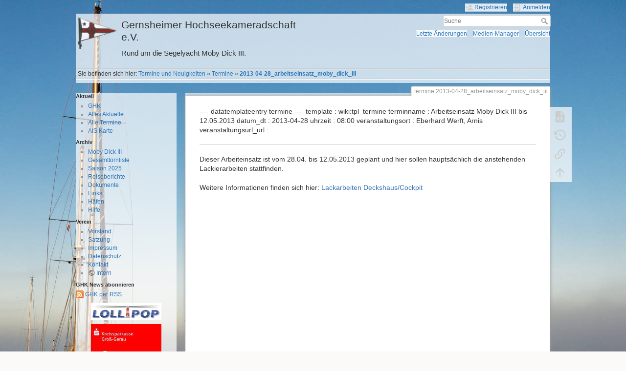

--- FILE ---
content_type: text/html; charset=utf-8
request_url: https://www.gernsheimer-hochseekameradschaft.de/termine/2013-04-28_arbeitseinsatz_moby_dick_iii
body_size: 4790
content:
<!DOCTYPE html>
<html lang="de" dir="ltr" class="no-js">
<head>
    <meta charset="utf-8" />
    <title>termine:2013-04-28_arbeitseinsatz_moby_dick_iii [Gernsheimer Hochseekameradschaft e.V.]</title>
    <meta name="generator" content="DokuWiki"/>
<meta name="theme-color" content="#008800"/>
<meta name="robots" content="index,follow"/>
<meta name="keywords" content="termine,2013-04-28_arbeitseinsatz_moby_dick_iii"/>
<link rel="search" type="application/opensearchdescription+xml" href="https://www.gernsheimer-hochseekameradschaft.de/lib/exe/opensearch.php" title="Gernsheimer Hochseekameradschaft e.V."/>
<link rel="start" href="https://www.gernsheimer-hochseekameradschaft.de/"/>
<link rel="contents" href="https://www.gernsheimer-hochseekameradschaft.de/termine/2013-04-28_arbeitseinsatz_moby_dick_iii?do=index" title="Übersicht"/>
<link rel="manifest" href="https://www.gernsheimer-hochseekameradschaft.de/lib/exe/manifest.php" crossorigin="use-credentials"/>
<link rel="alternate" type="application/rss+xml" title="Letzte Änderungen" href="https://www.gernsheimer-hochseekameradschaft.de/feed.php"/>
<link rel="alternate" type="application/rss+xml" title="Aktueller Namensraum" href="https://www.gernsheimer-hochseekameradschaft.de/feed.php?mode=list&amp;ns=termine"/>
<link rel="alternate" type="text/html" title="HTML Klartext" href="https://www.gernsheimer-hochseekameradschaft.de/_export/xhtml/termine/2013-04-28_arbeitseinsatz_moby_dick_iii"/>
<link rel="alternate" type="text/plain" title="Wiki Markup" href="https://www.gernsheimer-hochseekameradschaft.de/_export/raw/termine/2013-04-28_arbeitseinsatz_moby_dick_iii"/>
<link rel="canonical" href="https://www.gernsheimer-hochseekameradschaft.de/termine/2013-04-28_arbeitseinsatz_moby_dick_iii"/>
<link rel="stylesheet" href="https://www.gernsheimer-hochseekameradschaft.de/lib/exe/css.php?t=dokuwiki&amp;tseed=0af8a3760149b1e29e455425900cd7f5"/>
<script >var NS='termine';var JSINFO = {"plugins":{"struct":{"isPageEditor":false,"disableDeleteSerial":0}},"id":"termine:2013-04-28_arbeitseinsatz_moby_dick_iii","namespace":"termine","ACT":"show","useHeadingNavigation":1,"useHeadingContent":1};(function(H){H.className=H.className.replace(/\bno-js\b/,'js')})(document.documentElement);</script>
<script src="https://cdnjs.cloudflare.com/ajax/libs/jquery/3.7.1/jquery.min.js" defer="defer"></script>
<script src="https://cdnjs.cloudflare.com/ajax/libs/jqueryui/1.14.1/jquery-ui.min.js" defer="defer"></script>
<script src="https://www.gernsheimer-hochseekameradschaft.de/lib/exe/js.php?t=dokuwiki&amp;tseed=0af8a3760149b1e29e455425900cd7f5" defer="defer"></script>
<script >document.documentElement.className += ' olCSSsupported';</script>
    <meta name="viewport" content="width=device-width,initial-scale=1" />
    <link rel="shortcut icon" href="https://www.gernsheimer-hochseekameradschaft.de/_media/wiki/favicon.ico" />
<link rel="apple-touch-icon" href="https://www.gernsheimer-hochseekameradschaft.de/_media/wiki/apple-touch-icon.png" />
    <link rel="alternate" type="application/rss+xml" title="GHK" href="https://feeds.feedburner.com/GernsheimerHochseekameradschaft" />
<meta content="Rund um die Segelyacht Moby Dick III und die Gernsheimer Hochseekameradschaft e.V." name="description"></head>

<body>
    <div id="dokuwiki__site"><div id="dokuwiki__top" class="site dokuwiki mode_show tpl_dokuwiki    showSidebar hasSidebar">

        
<!-- ********** HEADER ********** -->
<header id="dokuwiki__header"><div class="pad group">

    
    <div class="headings group">
        <ul class="a11y skip">
            <li><a href="#dokuwiki__content">zum Inhalt springen</a></li>
        </ul>

        <h1 class="logo"><a href="https://www.gernsheimer-hochseekameradschaft.de/start"  accesskey="h" title="Startseite [h]"><img src="https://www.gernsheimer-hochseekameradschaft.de/_media/wiki/logo.png" width="70" height="57" alt="" /><span>Gernsheimer Hochseekameradschaft e.V.</span></a></h1>
                    <p class="claim">Rund um die Segelyacht Moby Dick III.</p>
            </div>

    <div class="tools group">
        <!-- USER TOOLS -->
                    <div id="dokuwiki__usertools">
                <h3 class="a11y">Benutzer-Werkzeuge</h3>
                <ul>
                    <li class="action register"><a href="https://www.gernsheimer-hochseekameradschaft.de/termine/2013-04-28_arbeitseinsatz_moby_dick_iii?do=register" title="Registrieren" rel="nofollow"><span>Registrieren</span><svg xmlns="http://www.w3.org/2000/svg" width="24" height="24" viewBox="0 0 24 24"><path d="M15 14c-2.67 0-8 1.33-8 4v2h16v-2c0-2.67-5.33-4-8-4m-9-4V7H4v3H1v2h3v3h2v-3h3v-2m6 2a4 4 0 0 0 4-4 4 4 0 0 0-4-4 4 4 0 0 0-4 4 4 4 0 0 0 4 4z"/></svg></a></li><li class="action login"><a href="https://www.gernsheimer-hochseekameradschaft.de/termine/2013-04-28_arbeitseinsatz_moby_dick_iii?do=login&amp;sectok=" title="Anmelden" rel="nofollow"><span>Anmelden</span><svg xmlns="http://www.w3.org/2000/svg" width="24" height="24" viewBox="0 0 24 24"><path d="M10 17.25V14H3v-4h7V6.75L15.25 12 10 17.25M8 2h9a2 2 0 0 1 2 2v16a2 2 0 0 1-2 2H8a2 2 0 0 1-2-2v-4h2v4h9V4H8v4H6V4a2 2 0 0 1 2-2z"/></svg></a></li>                </ul>
            </div>
        
        <!-- SITE TOOLS -->
        <div id="dokuwiki__sitetools">
            <h3 class="a11y">Webseiten-Werkzeuge</h3>
            <form action="https://www.gernsheimer-hochseekameradschaft.de/start" method="get" role="search" class="search doku_form" id="dw__search" accept-charset="utf-8"><input type="hidden" name="do" value="search" /><input type="hidden" name="id" value="termine:2013-04-28_arbeitseinsatz_moby_dick_iii" /><div class="no"><input name="q" type="text" class="edit" title="[F]" accesskey="f" placeholder="Suche" autocomplete="on" id="qsearch__in" value="" /><button value="1" type="submit" title="Suche">Suche</button><div id="qsearch__out" class="ajax_qsearch JSpopup"></div></div></form>            <div class="mobileTools">
                <form action="https://www.gernsheimer-hochseekameradschaft.de/doku.php" method="get" accept-charset="utf-8"><div class="no"><input type="hidden" name="id" value="termine:2013-04-28_arbeitseinsatz_moby_dick_iii" /><select name="do" class="edit quickselect" title="Werkzeuge"><option value="">Werkzeuge</option><optgroup label="Seiten-Werkzeuge"><option value="edit">Quelltext anzeigen</option><option value="revisions">Ältere Versionen</option><option value="backlink">Links hierher</option></optgroup><optgroup label="Webseiten-Werkzeuge"><option value="recent">Letzte Änderungen</option><option value="media">Medien-Manager</option><option value="index">Übersicht</option></optgroup><optgroup label="Benutzer-Werkzeuge"><option value="register">Registrieren</option><option value="login">Anmelden</option></optgroup></select><button type="submit">&gt;</button></div></form>            </div>
            <ul>
                <li class="action recent"><a href="https://www.gernsheimer-hochseekameradschaft.de/termine/2013-04-28_arbeitseinsatz_moby_dick_iii?do=recent" title="Letzte Änderungen [r]" rel="nofollow" accesskey="r">Letzte Änderungen</a></li><li class="action media"><a href="https://www.gernsheimer-hochseekameradschaft.de/termine/2013-04-28_arbeitseinsatz_moby_dick_iii?do=media&amp;ns=termine" title="Medien-Manager" rel="nofollow">Medien-Manager</a></li><li class="action index"><a href="https://www.gernsheimer-hochseekameradschaft.de/termine/2013-04-28_arbeitseinsatz_moby_dick_iii?do=index" title="Übersicht [x]" rel="nofollow" accesskey="x">Übersicht</a></li>            </ul>
        </div>

    </div>

    <!-- BREADCRUMBS -->
            <div class="breadcrumbs">
                            <div class="youarehere"><span class="bchead">Sie befinden sich hier: </span><span class="home"><bdi><a href="https://www.gernsheimer-hochseekameradschaft.de/start" class="wikilink1" title="start" data-wiki-id="start">Termine und Neuigkeiten</a></bdi></span> » <bdi><a href="https://www.gernsheimer-hochseekameradschaft.de/termine/start" class="wikilink1" title="termine:start" data-wiki-id="termine:start">Termine</a></bdi> » <bdi><a href="https://www.gernsheimer-hochseekameradschaft.de/termine/2013-04-28_arbeitseinsatz_moby_dick_iii" class="wikilink1" title="termine:2013-04-28_arbeitseinsatz_moby_dick_iii" data-wiki-id="termine:2013-04-28_arbeitseinsatz_moby_dick_iii">2013-04-28_arbeitseinsatz_moby_dick_iii</a></bdi></div>
                                </div>
    
    <hr class="a11y" />
</div></header><!-- /header -->

        <div class="wrapper group">

                            <!-- ********** ASIDE ********** -->
                <nav id="dokuwiki__aside" aria-label="Seitenleiste"><div class="pad aside include group">
                    <h3 class="toggle">Seitenleiste</h3>
                    <div class="content"><div class="group">
                                                                        


<h5 id="aktuell">Aktuell</h5>
<div class="level5">
<ul>
<li class="level1"><div class="li"> <a href="https://www.gernsheimer-hochseekameradschaft.de/start" class="wikilink1" title="start" data-wiki-id="start">GHK</a></div>
</li>
<li class="level1"><div class="li"> <a href="https://www.gernsheimer-hochseekameradschaft.de/blog/start" class="wikilink1" title="blog:start" data-wiki-id="blog:start">Alles Aktuelle</a></div>
</li>
<li class="level1"><div class="li"> <a href="https://www.gernsheimer-hochseekameradschaft.de/termine/start" class="wikilink1" title="termine:start" data-wiki-id="termine:start">Alle Termine</a></div>
</li>
<li class="level1"><div class="li"> <a href="https://www.gernsheimer-hochseekameradschaft.de/mobydick/ais_karte" class="wikilink1" title="mobydick:ais_karte" data-wiki-id="mobydick:ais_karte">AIS Karte</a></div>
</li>
</ul>

</div>

<h5 id="archiv">Archiv</h5>
<div class="level5">
<ul>
<li class="level1"><div class="li"> <a href="https://www.gernsheimer-hochseekameradschaft.de/mobydick/start" class="wikilink1" title="mobydick:start" data-wiki-id="mobydick:start">Moby Dick III</a></div>
</li>
<li class="level1"><div class="li"> <a href="https://www.gernsheimer-hochseekameradschaft.de/mobydick/gesamttoernliste/gesamttoernliste" class="wikilink1" title="mobydick:gesamttoernliste:gesamttoernliste" data-wiki-id="mobydick:gesamttoernliste:gesamttoernliste">Gesamttörnliste</a></div>
</li>
<li class="level1"><div class="li"> <a href="https://www.gernsheimer-hochseekameradschaft.de/saisons/2025" class="wikilink1" title="saisons:2025" data-wiki-id="saisons:2025">Saison 2025</a></div>
</li>
<li class="level1"><div class="li"> <a href="https://www.gernsheimer-hochseekameradschaft.de/berichte/start" class="wikilink1" title="berichte:start" data-wiki-id="berichte:start">Reiseberichte</a></div>
</li>
<li class="level1"><div class="li"> <a href="https://www.gernsheimer-hochseekameradschaft.de/dokumente/start" class="wikilink1" title="dokumente:start" data-wiki-id="dokumente:start">Dokumente</a></div>
</li>
<li class="level1"><div class="li"> <a href="https://www.gernsheimer-hochseekameradschaft.de/informationen/links" class="wikilink1" title="informationen:links" data-wiki-id="informationen:links">Links</a></div>
</li>
<li class="level1"><div class="li"> <a href="https://www.gernsheimer-hochseekameradschaft.de/haefen/start" class="wikilink1" title="haefen:start" data-wiki-id="haefen:start">Häfen</a></div>
</li>
<li class="level1"><div class="li"> <a href="https://www.gernsheimer-hochseekameradschaft.de/hilfe/start" class="wikilink1" title="hilfe:start" data-wiki-id="hilfe:start">Hilfe</a></div>
</li>
</ul>

</div>

<h5 id="verein">Verein</h5>
<div class="level5">
<ul>
<li class="level1"><div class="li"> <a href="https://www.gernsheimer-hochseekameradschaft.de/ghk/vorstand" class="wikilink1" title="ghk:vorstand" data-wiki-id="ghk:vorstand">Vorstand</a></div>
</li>
<li class="level1"><div class="li"> <a href="https://www.gernsheimer-hochseekameradschaft.de/ghk/satzung" class="wikilink1" title="ghk:satzung" data-wiki-id="ghk:satzung">Satzung</a></div>
</li>
<li class="level1"><div class="li"> <a href="https://www.gernsheimer-hochseekameradschaft.de/ghk/impressum" class="wikilink1" title="ghk:impressum" data-wiki-id="ghk:impressum">Impressum</a></div>
</li>
<li class="level1"><div class="li"> <a href="https://www.gernsheimer-hochseekameradschaft.de/ghk/datenschutz" class="wikilink1" title="ghk:datenschutz" data-wiki-id="ghk:datenschutz">Datenschutz</a></div>
</li>
<li class="level1"><div class="li"> <a href="https://www.gernsheimer-hochseekameradschaft.de/ghk/kontakt" class="wikilink1" title="ghk:kontakt" data-wiki-id="ghk:kontakt">Kontakt</a></div>
</li>
<li class="level1"><div class="li"> <a href="https://nextcloud.moby-dick.de" class="urlextern" target="_blank" title="https://nextcloud.moby-dick.de" rel="ugc nofollow noopener">Intern</a></div>
</li>
</ul>

</div>

<h5 id="ghk_news_abonnieren">GHK News abonnieren</h5>
<div class="level5">

<p>

<a href="http://feeds.feedburner.com/GernsheimerHochseekameradschaft" title="RSS abonnieren" rel="alternate" target="_blank" type="application/rss+xml"><img src="/_media/wiki/feed-icon16x16.png" alt="GHK per RSS" style="border:0" width="16" height="16"/>&nbsp;GHK per RSS</a>

</p>

<p>

<a href="http://www.sail-lollipop.de/" title=" 	
Sail-Lollipop Regatta Verein e.V." target="_blank"><img class="mediacenter" src="/_media/wiki/saillollipop.jpg" style="border:0" width="144" height="35" alt="Sail-Lollipop Regatta Verein e.V."/></a>

</p>

<p>

<a href="http://www.kskgrossgerau.de" title="Kreissparkasse Groß-Gerau" target="_blank"><img class="mediacenter" src="/_media/wiki/kskgrossgerau.jpg" style="border:0" width="144" height="97" alt="Kreissparkasse Groß-Gerau"/></a>

</p>

</div>
                                            </div></div>
                </div></nav><!-- /aside -->
            
            <!-- ********** CONTENT ********** -->
            <main id="dokuwiki__content"><div class="pad group">
                
                <div class="pageId"><span>termine:2013-04-28_arbeitseinsatz_moby_dick_iii</span></div>

                <div class="page group">
                                                            <!-- wikipage start -->
                    
<p>
—- datatemplateentry termine —-
template    : wiki:tpl_termine
terminname  : Arbeitseinsatz Moby Dick III bis 12.05.2013
datum_dt    : 2013-04-28
uhrzeit     : 08:00
veranstaltungsort     : Eberhard Werft, Arnis
veranstaltungsurl_url    : 
</p>
<hr />

<p>
Dieser Arbeiteinsatz ist vom 28.04. bis 12.05.2013 geplant und hier sollen hauptsächlich die anstehenden Lackierarbeiten stattfinden.
</p>

<p>
Weitere Informationen finden sich hier: <a href="https://www.gernsheimer-hochseekameradschaft.de/blog/2013-03-15-lackarbeiten-deckshaus-cockpit" class="wikilink1" title="blog:2013-03-15-lackarbeiten-deckshaus-cockpit" data-wiki-id="blog:2013-03-15-lackarbeiten-deckshaus-cockpit">Lackarbeiten Deckshaus/Cockpit</a>
</p>
                    <!-- wikipage stop -->
                                    </div>

                <div class="docInfo"><bdi>termine/2013-04-28_arbeitseinsatz_moby_dick_iii.txt</bdi> · Zuletzt geändert: <time datetime="2024-05-15T10:13:47+0200">15.05.2024 09:13 Uhr</time> (Externe Bearbeitung)</div>

                
                <hr class="a11y" />
            </div></main><!-- /content -->

            <!-- PAGE ACTIONS -->
            <nav id="dokuwiki__pagetools" aria-labelledby="dokuwiki__pagetools__heading">
                <h3 class="a11y" id="dokuwiki__pagetools__heading">Seiten-Werkzeuge</h3>
                <div class="tools">
                    <ul>
                        <li class="source"><a href="https://www.gernsheimer-hochseekameradschaft.de/termine/2013-04-28_arbeitseinsatz_moby_dick_iii?do=edit" title="Quelltext anzeigen [v]" rel="nofollow" accesskey="v"><span>Quelltext anzeigen</span><svg xmlns="http://www.w3.org/2000/svg" width="24" height="24" viewBox="0 0 24 24"><path d="M13 9h5.5L13 3.5V9M6 2h8l6 6v12a2 2 0 0 1-2 2H6a2 2 0 0 1-2-2V4c0-1.11.89-2 2-2m.12 13.5l3.74 3.74 1.42-1.41-2.33-2.33 2.33-2.33-1.42-1.41-3.74 3.74m11.16 0l-3.74-3.74-1.42 1.41 2.33 2.33-2.33 2.33 1.42 1.41 3.74-3.74z"/></svg></a></li><li class="revs"><a href="https://www.gernsheimer-hochseekameradschaft.de/termine/2013-04-28_arbeitseinsatz_moby_dick_iii?do=revisions" title="Ältere Versionen [o]" rel="nofollow" accesskey="o"><span>Ältere Versionen</span><svg xmlns="http://www.w3.org/2000/svg" width="24" height="24" viewBox="0 0 24 24"><path d="M11 7v5.11l4.71 2.79.79-1.28-4-2.37V7m0-5C8.97 2 5.91 3.92 4.27 6.77L2 4.5V11h6.5L5.75 8.25C6.96 5.73 9.5 4 12.5 4a7.5 7.5 0 0 1 7.5 7.5 7.5 7.5 0 0 1-7.5 7.5c-3.27 0-6.03-2.09-7.06-5h-2.1c1.1 4.03 4.77 7 9.16 7 5.24 0 9.5-4.25 9.5-9.5A9.5 9.5 0 0 0 12.5 2z"/></svg></a></li><li class="backlink"><a href="https://www.gernsheimer-hochseekameradschaft.de/termine/2013-04-28_arbeitseinsatz_moby_dick_iii?do=backlink" title="Links hierher" rel="nofollow"><span>Links hierher</span><svg xmlns="http://www.w3.org/2000/svg" width="24" height="24" viewBox="0 0 24 24"><path d="M10.59 13.41c.41.39.41 1.03 0 1.42-.39.39-1.03.39-1.42 0a5.003 5.003 0 0 1 0-7.07l3.54-3.54a5.003 5.003 0 0 1 7.07 0 5.003 5.003 0 0 1 0 7.07l-1.49 1.49c.01-.82-.12-1.64-.4-2.42l.47-.48a2.982 2.982 0 0 0 0-4.24 2.982 2.982 0 0 0-4.24 0l-3.53 3.53a2.982 2.982 0 0 0 0 4.24m2.82-4.24c.39-.39 1.03-.39 1.42 0a5.003 5.003 0 0 1 0 7.07l-3.54 3.54a5.003 5.003 0 0 1-7.07 0 5.003 5.003 0 0 1 0-7.07l1.49-1.49c-.01.82.12 1.64.4 2.43l-.47.47a2.982 2.982 0 0 0 0 4.24 2.982 2.982 0 0 0 4.24 0l3.53-3.53a2.982 2.982 0 0 0 0-4.24.973.973 0 0 1 0-1.42z"/></svg></a></li><li class="top"><a href="#dokuwiki__top" title="Nach oben [t]" rel="nofollow" accesskey="t"><span>Nach oben</span><svg xmlns="http://www.w3.org/2000/svg" width="24" height="24" viewBox="0 0 24 24"><path d="M13 20h-2V8l-5.5 5.5-1.42-1.42L12 4.16l7.92 7.92-1.42 1.42L13 8v12z"/></svg></a></li>                    </ul>
                </div>
            </nav>
        </div><!-- /wrapper -->

        
<!-- ********** FOOTER ********** -->
<footer id="dokuwiki__footer"><div class="pad">
    
    <div class="buttons">
                <a href="https://www.dokuwiki.org/donate" title="Donate" target="_blank"><img
            src="https://www.gernsheimer-hochseekameradschaft.de/lib/tpl/dokuwiki/images/button-donate.gif" width="80" height="15" alt="Donate" /></a>
        <a href="https://php.net" title="Powered by PHP" target="_blank"><img
            src="https://www.gernsheimer-hochseekameradschaft.de/lib/tpl/dokuwiki/images/button-php.gif" width="80" height="15" alt="Powered by PHP" /></a>
        <a href="//validator.w3.org/check/referer" title="Valid HTML5" target="_blank"><img
            src="https://www.gernsheimer-hochseekameradschaft.de/lib/tpl/dokuwiki/images/button-html5.png" width="80" height="15" alt="Valid HTML5" /></a>
        <a href="//jigsaw.w3.org/css-validator/check/referer?profile=css3" title="Valid CSS" target="_blank"><img
            src="https://www.gernsheimer-hochseekameradschaft.de/lib/tpl/dokuwiki/images/button-css.png" width="80" height="15" alt="Valid CSS" /></a>
        <a href="https://dokuwiki.org/" title="Driven by DokuWiki" target="_blank"><img
            src="https://www.gernsheimer-hochseekameradschaft.de/lib/tpl/dokuwiki/images/button-dw.png" width="80" height="15"
            alt="Driven by DokuWiki" /></a>
    </div>

    </div></footer><!-- /footer -->
    </div></div><!-- /site -->

    <div class="no"><img src="https://www.gernsheimer-hochseekameradschaft.de/lib/exe/taskrunner.php?id=termine%3A2013-04-28_arbeitseinsatz_moby_dick_iii&amp;1769046195" width="2" height="1" alt="" /></div>
    <div id="screen__mode" class="no"></div><script defer src="https://static.cloudflareinsights.com/beacon.min.js/vcd15cbe7772f49c399c6a5babf22c1241717689176015" integrity="sha512-ZpsOmlRQV6y907TI0dKBHq9Md29nnaEIPlkf84rnaERnq6zvWvPUqr2ft8M1aS28oN72PdrCzSjY4U6VaAw1EQ==" data-cf-beacon='{"version":"2024.11.0","token":"6cdef21ff5564d688fdc5a0b01f43a2d","r":1,"server_timing":{"name":{"cfCacheStatus":true,"cfEdge":true,"cfExtPri":true,"cfL4":true,"cfOrigin":true,"cfSpeedBrain":true},"location_startswith":null}}' crossorigin="anonymous"></script>
</body>
</html>
